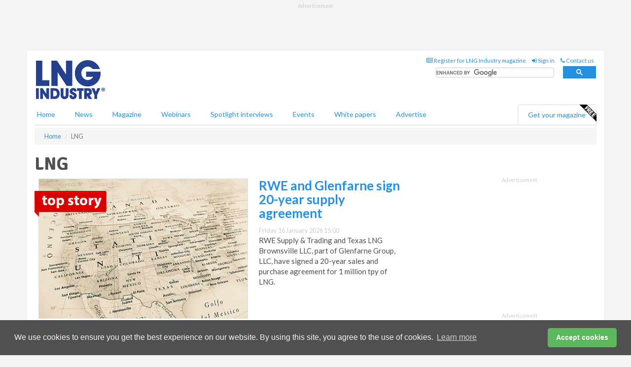

--- FILE ---
content_type: text/html; charset=utf-8
request_url: https://www.lngindustry.com/liquid-natural-gas/
body_size: 12969
content:
<!doctype html>
<html lang="en" itemscope itemtype="https://schema.org/WebPage" prefix="og: http://ogp.me/ns#">
<head>
    <meta http-equiv="Content-Type" content="text/html; charset=UTF-8" />
    <meta http-equiv="X-UA-Compatible" content="IE=edge" />
    <meta name="viewport" content="width=device-width, initial-scale=1">

    <title>The latest LNG news | Liquefied natural gas news | LNG Industry</title>
    <!-- CSS -->
    <link rel="stylesheet" href="https://maxcdn.bootstrapcdn.com/bootstrap/3.3.7/css/bootstrap.min.css">
    <link rel="stylesheet" href="https://maxcdn.bootstrapcdn.com/font-awesome/4.6.3/css/font-awesome.min.css">
    <link rel="stylesheet" href="https://fonts.googleapis.com/css?family=Lato:400,700%7CSignika:400,700">
    <link rel=" stylesheet" href="https://d1eq5d5e447quq.cloudfront.net/css/site-d-003.min.css">
    <link rel=" stylesheet" href="https://d11onib03523a2.cloudfront.net/css/master.min.css">
    <!--[if IE]>
        <link rel="stylesheet" href="https://d11onib03523a2.cloudfront.net/css/print-ie.min.css" media="print">
    <![endif]-->
    <!--[if lt IE 8]>
        <link href="https://d11onib03523a2.cloudfront.net/css/bootstrap-ie7fix.min.css" rel="stylesheet">
    <![endif]-->
    <!--[if lt IE 9]>
        <link href="https://d11onib03523a2.cloudfront.net/css/bootstrap-ie8.min.css" rel="stylesheet">
        <script src="https://oss.maxcdn.com/html5shiv/3.7.2/html5shiv.min.js"></script>
        <script src="https://oss.maxcdn.com/respond/1.4.2/respond.min.js"></script>
    <![endif]-->
    <link rel="apple-touch-icon" sizes="180x180" href="/apple-touch-icon.png">
    <link rel="icon" type="image/png" href="/favicon-32x32.png" sizes="32x32">
    <link rel="icon" type="image/png" href="/favicon-16x16.png" sizes="16x16">
    <link rel="manifest" href="/manifest.json">
    <link rel="mask-icon" href="/safari-pinned-tab.svg" color="#5bbad5">
    <meta name="theme-color" content="#ffffff">

<!-- Global site tag (gtag.js) - Google Analytics -->
<script async src="https://www.googletagmanager.com/gtag/js?id=G-7QQ74JC43X"></script>
<script>
    window.dataLayer = window.dataLayer || [];
    function gtag() { dataLayer.push(arguments); }
    gtag('js', new Date());

    gtag('config', 'G-7QQ74JC43X');
</script>

<!-- Facebook Pixel Code -->
<script>
    !function (f, b, e, v, n, t, s) {
        if (f.fbq) return; n = f.fbq = function () {
            n.callMethod ?
                n.callMethod.apply(n, arguments) : n.queue.push(arguments)
        };
        if (!f._fbq) f._fbq = n; n.push = n; n.loaded = !0; n.version = '2.0';
        n.queue = []; t = b.createElement(e); t.async = !0;
        t.src = v; s = b.getElementsByTagName(e)[0];
        s.parentNode.insertBefore(t, s)
    }(window, document, 'script',
        'https://connect.facebook.net/en_US/fbevents.js');
    fbq('init', '778510952260052');
    fbq('track', 'PageView');
</script>
<noscript>
    <img height="1" width="1"
         src="https://www.facebook.com/tr?id=778510952260052&ev=PageView
&noscript=1" />
</noscript>
<!-- End Facebook Pixel Code -->        <meta name="description" content="The latest LNG news, projects and industry events. Keep up-to-date with today&#39;s LNG news articles." />
    <meta name="keywords" content="industry news, LNG, natural gas, liquefied natural gas, LNG news" />
    <meta name="robots" content="all" />
    <link rel="canonical" href="https://www.lngindustry.com/liquid-natural-gas/" />

    <!-- Schema for Google+ -->
    <meta itemprop="url" content="https://www.lngindustry.com/liquid-natural-gas/" />
    <meta itemprop="description" content="The latest LNG news, projects and industry events. Keep up-to-date with today&#39;s LNG news articles." />

    <!-- Twitter cards -->
    <meta name="twitter:card" content="summary" />
    <meta name="twitter:site" content="@LNGindustry" />
    <meta name="twitter:title" content="The latest LNG news | Liquefied natural gas news" />
    <meta name="twitter:description" content="The latest LNG news, projects and industry events. Keep up-to-date with today&#39;s LNG news articles." />
    <meta name="twitter:url" content="https://www.lngindustry.com/liquid-natural-gas/" />

    <!-- Open graph -->
    <meta property="og:site_name" content="LNG Industry" />
    <meta property="og:title" content="The latest LNG news | Liquefied natural gas news" />
    <meta property="og:description" content="The latest LNG news, projects and industry events. Keep up-to-date with today&#39;s LNG news articles." />
    <meta property="og:type" content="website" />
    <meta property="og:url" content="https://www.lngindustry.com/liquid-natural-gas/" />
    <meta property="fb:admins" content="642145995819522" />

    <link rel="alternate" type="application/rss+xml" href="https://www.lngindustry.com/rss/liquid-natural-gas.xml" title="LNG Industry - LNG">

    <!-- Banner header code-->
    <script type='text/javascript'>
  var googletag = googletag || {};
  googletag.cmd = googletag.cmd || [];
  (function() {
    var gads = document.createElement('script');
    gads.async = true;
    gads.type = 'text/javascript';
    var useSSL = 'https:' == document.location.protocol;
    gads.src = (useSSL ? 'https:' : 'http:') +
      '//www.googletagservices.com/tag/js/gpt.js';
    var node = document.getElementsByTagName('script')[0];
    node.parentNode.insertBefore(gads, node);
  })();
</script>

<script type='text/javascript'>
  googletag.cmd.push(function() {
    googletag.defineSlot('/160606372/LNG_News_LNG_HZ1', [620, 100], 'div-gpt-ad-1458316709178-0').addService(googletag.pubads());
    googletag.defineSlot('/160606372/LNG_News_LNG_LB1', [728, 90], 'div-gpt-ad-1458316709178-1').addService(googletag.pubads());
    googletag.defineSlot('/160606372/LNG_News_LNG_MB1', [300, 250], 'div-gpt-ad-1458316709178-2').addService(googletag.pubads());
    googletag.defineSlot('/160606372/LNG_News_LNG_MB2', [300, 250], 'div-gpt-ad-1458316709178-3').addService(googletag.pubads());
    googletag.defineSlot('/160606372/LNG_MB_POP', [300, 250], 'div-gpt-ad-1458316709178-4').addService(googletag.pubads());
    googletag.defineSlot('/160606372/LNG_News_LNG_THB1', [380, 90], 'div-gpt-ad-1458316709178-5').addService(googletag.pubads());
    googletag.defineSlot('/160606372/LNG_News_LNG_MB3', [300, 250], 'div-gpt-ad-1458316709178-6').addService(googletag.pubads());
    googletag.defineSlot('/160606372/LNG_News_LNG_MB4', [300, 250], 'div-gpt-ad-1458316709178-7').addService(googletag.pubads());
    googletag.pubads().enableSingleRequest();
    googletag.pubads().collapseEmptyDivs();
    googletag.enableServices();
  });
</script>

    <!-- Additional header code-->
    




<style>

    .takeover {
        display: none !important;
    }

</style>



</head>
<body>
    <!--[if lt IE 8]>
            <p class="browserupgrade">You are using an <strong>outdated</strong> browser. Please <a href="http://browsehappy.com/">upgrade your browser</a> to improve your experience.</p>
        <![endif]-->
    <noscript>
        <div class="browserupgrade">
            <p>
                For full functionality of this site it is necessary to enable JavaScript.
                Here are the <a href="http://www.enable-javascript.com/" target="_blank">
                    instructions how to enable JavaScript in your web browser.
                </a>
            </p>
        </div>
    </noscript>
    <a href="#maincontent" class="sr-only sr-only-focusable">Skip to main content</a>

    <div class="lb1 container">
        <div class="row row-no-gutters">
                        <div class="col-xs-12 advertisement">
                            <!-- /160606372/LNG_News_LNG_LB1 -->
<div id='div-gpt-ad-1458316709178-1' style='height:90px; width:728px; margin:0 auto;'>
<span>Advertisement</span><script type='text/javascript'>
googletag.cmd.push(function() { googletag.display('div-gpt-ad-1458316709178-1'); });
</script>
</div>

                        </div>
        </div>
    </div>
    <!-- Header - start -->
    <header id="header">
        <div id="header-top" class="hidden-print">
            <div id="nav-top" class="container">
                <div class="text-right header-quick-links">
                    
                    <!--Donut#[base64]#-->





    <ul class="list-inline small">
        <li><a href="/magazine/" title="Register for your magazine"><i class="fa fa-newspaper-o"></i> Register for LNG Industry magazine</a></li>
        <li><a href="/signin/" title="Sign in"><i class="fa fa-sign-in"></i> Sign in</a></li>
        <li><a href="/contact/" title="Contact us"><i class="fa fa-phone"></i> Contact us</a></li>
    </ul>
<!--EndDonut-->

                </div>
            </div>
        </div>
        <div id="header-main" class="hidden-print">
            <div class="container">
                <div class="row">
                    <div class="col-xs-6">
                        <div id="logo" itemscope itemtype="https://schema.org/Organization">
                            <div itemprop="name" content="LNG Industry">
                                <a itemprop="url" href="/">
                                    <img itemprop="logo" src="https://d11onib03523a2.cloudfront.net/media/logo.png" title="&#171; Return to home" alt="LNG Industry">
                                </a>
                            </div>
                        </div>
                    </div>
                    <div class="col-xs-6">
                        <div class="text-right header-quick-links search-form">
                            <script>
                                (function () {
                                    var cx = '008202241373521990187:eumamzzqzaq';
                                    var gcse = document.createElement('script');
                                    gcse.type = 'text/javascript';
                                    gcse.async = true;
                                    gcse.src = (document.location.protocol == 'https:' ? 'https:' : 'http:') +
                                        '//cse.google.com/cse.js?cx=' + cx;
                                    var s = document.getElementsByTagName('script')[0];
                                    s.parentNode.insertBefore(gcse, s);
                                })();
                            </script>
                            <div class="gcse-searchbox-only" data-resultsurl="/search/" data-newwindow="false"></div>
                        </div>
                    </div>
                </div>
            </div>
        </div>
        

<div id="header-nav" class="hidden-print">
    <nav class="navbar nav-block">
        <div class="container">
            <div id="navbar" class="navbar-collapse collapse">
                <ul class="nav navbar-nav">
                    <li id="home"><a href="/">Home</a></li>
                    <li class="dropdown nav nav-block">
                        <a href="/news/" class="dropdown-toggle" data-toggle="dropdown" role="button">News</a>
                        <ul class="dropdown-menu" role="menu">
                            <li>
                                <div class="nav-block-content">
                                    <div class="row">
                                        <div class="col-xs-12">
                                            <p class="nav-titles">Sectors</p>
                                            <ul class="list-unstyled">
                                                




    <li><a href="/liquid-natural-gas/">LNG</a></li>
    <li><a href="/small-scale-lng/">Small Scale LNG</a></li>
    <li><a href="/floating-lng/">Floating LNG</a></li>
    <li><a href="/liquefaction/">Liquefaction</a></li>
    <li><a href="/regasification/">Regasification</a></li>
    <li><a href="/lng-shipping/">LNG Shipping</a></li>
    <li><a href="/special-reports/">Special reports</a></li>
    <li><a href="/product-news/">Product news</a></li>

                                            </ul>
                                        </div>

                                    </div><!-- .nblock-content .row - end -->
                                </div><!-- .nblock-content - end -->
                            </li>
                        </ul><!-- .dropdown-menu - end -->
                    </li>
                    <li><a href="/magazine/">Magazine</a></li>
                        <li><a href="/webinars/">Webinars</a></li>
                                            <li><a href="/spotlight-interviews/">Spotlight interviews</a></li>
                                            <li><a href="/events/">Events</a></li>
                                            <li><a href="/whitepapers/">White papers</a></li>
                                        <li><a href="/advertise/">Advertise</a></li>

                </ul>
                <ul class="nav navbar-nav navbar-right">
                    <li class="highlight-nav"><a href="/magazine/lng-industry/register/">Get your magazine <img alt="Free" class="free" src="https://d1eq5d5e447quq.cloudfront.net/media/free.png"></a></li>
                </ul>
            </div><!--/.navbar-collapse -->
        </div>
    </nav>
</div>
    </header><!-- Header - end -->
    <div class="body-content">
        




<!-- Breadcrumb - start -->
<div class="container">
    <div class="row clearfix">
        <div class="col-xs-12">
            <ol class="breadcrumb small" itemscope itemtype="https://schema.org/BreadcrumbList">
                <li itemprop="itemListElement" itemscope itemtype="https://schema.org/ListItem"><a href="/" itemprop="item"><span itemprop="name">Home</span></a><meta itemprop="position" content="1" /></li>
                
                <li class="active">LNG</li>
            </ol>
        </div>
    </div>
</div>

<!-- Main Content - start -->
<div class="container" id="maincontent">
    <div class="row clearfix">
        <main>
            <div class="col-xs-8">
                <h1 itemprop="headline name">LNG</h1>

                <!-- Featured article - START -->

                <div class="row">



                        <div class="featured-story">


                            <article class="article article-top">
                                <div class="col-xs-7">

                                    <p class="text-center">
                                        <a href="/liquid-natural-gas/16012026/rwe-and-glenfarne-sign-20-year-supply-agreement/">
                                            <img alt="" class="img-thumbnail pop-img hqy-lazy featured-story-img" src="[data-uri]" data-src="https://d11onib03523a2.cloudfront.net/media/articles/pop/states-map.jpg" height="300" width="450" />


                                                <img alt="*" class="top-story hqy-lazy" src="[data-uri]" data-src="https://d1eq5d5e447quq.cloudfront.net/media/badges/top-story.png" />
                                            
                                            
                                        </a>
                                    </p>



                                </div>
                                <div class="col-xs-5">

                                    <header>
                                        <h2 class="article-title"><a href="/liquid-natural-gas/16012026/rwe-and-glenfarne-sign-20-year-supply-agreement/">RWE and Glenfarne sign 20-year supply agreement</a></h2>
                                        <small>
                                            
                                            <time datetime="2026-01-16 15:00:00Z">Friday 16 January 2026 15:00</time>
                                        </small>
                                    </header>
                                    <p>RWE Supply & Trading and Texas LNG Brownsville LLC, part of Glenfarne Group, LLC, have signed a 20-year sales and purchase agreement for 1 million tpy of LNG. </p>
                                </div>
                            </article>
                                        </div>
 <!-- Featured article - END -->

                             <div class="clearfix"></div>
                             </div><!-- featured row - end -->











                        <div class="hz1 advertisement">
                            <!-- /160606372/LNG_News_LNG_HZ1 -->
<div id='div-gpt-ad-1458316709178-0' style='height:100px; width:620px; margin:0 auto;'>
<span>Advertisement</span><script type='text/javascript'>
googletag.cmd.push(function() { googletag.display('div-gpt-ad-1458316709178-0'); });
</script>
</div>
                        </div>

                <div class="tripple-list">
                    <div class="row">
                                <article class="article article-list">
                                    <div class="col-xs-4">
                                        <p>
                                            <a href="/liquid-natural-gas/16012026/woodside-executes-jera-winter-contract/">
                                                <img src="[data-uri]" data-src="https://d11onib03523a2.cloudfront.net/media/articles/main/contract-03.jpg" alt="" class="img-thumbnail responsive-img hqy-lazy">
                                            </a>
                                        </p>
                                        <header>
                                            <h2 class="article-title"><a href="/liquid-natural-gas/16012026/woodside-executes-jera-winter-contract/">Woodside executes JERA winter contract</a></h2>
                                            <small>
                                                
                                                <time datetime="2026-01-16 12:00:00Z">Friday 16 January 2026 12:00</time>
                                            </small>
                                        </header>
                                        <p>Woodside Energy Trading Singapore Pte Ltd has announced the execution of a sale and purchase agreement with JERA Co., Inc. for the supply of 0.2 million tpy of LNG during Japan’s peak winter period for five years. </p>
                                    </div>
                                </article>
                                <article class="article article-list">
                                    <div class="col-xs-4">
                                        <p>
                                            <a href="/liquid-natural-gas/15012026/pilot-lng-rebrands-to-navergy-infrastructure-partners/">
                                                <img src="[data-uri]" data-src="https://d11onib03523a2.cloudfront.net/media/articles/main/company-business102.jpg" alt="" class="img-thumbnail responsive-img hqy-lazy">
                                            </a>
                                        </p>
                                        <header>
                                            <h2 class="article-title"><a href="/liquid-natural-gas/15012026/pilot-lng-rebrands-to-navergy-infrastructure-partners/">Pilot LNG rebrands to Navergy Infrastructure Partners</a></h2>
                                            <small>
                                                
                                                <time datetime="2026-01-15 12:00:00Z">Thursday 15 January 2026 12:00</time>
                                            </small>
                                        </header>
                                        <p>As the company expands into new markets and broadens its capabilities across the energy value chain, Pilot LNG has rebranded as Navergy Infrastructure Partners.</p>
                                    </div>
                                </article>
                                <article class="article article-list">
                                    <div class="col-xs-4">
                                        <p>
                                            <a href="/liquid-natural-gas/15012026/petrovietnam-gas-awards-multi-year-lng-deal-to-shell/">
                                                <img src="[data-uri]" data-src="https://d11onib03523a2.cloudfront.net/media/articles/main/handshake-03.jpg" alt="" class="img-thumbnail responsive-img hqy-lazy">
                                            </a>
                                        </p>
                                        <header>
                                            <h2 class="article-title"><a href="/liquid-natural-gas/15012026/petrovietnam-gas-awards-multi-year-lng-deal-to-shell/">Petrovietnam Gas awards multi year LNG deal to Shell</a></h2>
                                            <small>
                                                
                                                <time datetime="2026-01-15 09:00:00Z">Thursday 15 January 2026 09:00</time>
                                            </small>
                                        </header>
                                        <p>Petrovietnam Gas has signed a five year supply agreement with Shell for 400 000 tpy to be delivered to the Thi Vai terminal from 2027 – 2031. </p>
                                    </div>
                                </article>
<div class="clearfix">&nbsp;</div>                                <article class="article article-list">
                                    <div class="col-xs-4">
                                        <p>
                                            <a href="/liquid-natural-gas/14012026/cbi-awarded-contract-by-we-energies/">
                                                <img src="[data-uri]" data-src="https://d11onib03523a2.cloudfront.net/media/articles/main/LNG-storage-tank-night-01.jpg" alt="" class="img-thumbnail responsive-img hqy-lazy">
                                            </a>
                                        </p>
                                        <header>
                                            <h2 class="article-title"><a href="/liquid-natural-gas/14012026/cbi-awarded-contract-by-we-energies/">CB&amp;I awarded contract by We Energies</a></h2>
                                            <small>
                                                
                                                <time datetime="2026-01-14 15:00:00Z">Wednesday 14 January 2026 15:00</time>
                                            </small>
                                        </header>
                                        <p>CB&I has been awarded a contract by We Energies to design and build a full-containment LNG storage tank for a peak shaving facility in Wisconsin, the US. </p>
                                    </div>
                                </article>
                                <article class="article article-list">
                                    <div class="col-xs-4">
                                        <p>
                                            <a href="/liquid-natural-gas/14012026/gulf-signs-15-year-lng-supply-agreement-with-engie/">
                                                <img src="[data-uri]" data-src="https://d11onib03523a2.cloudfront.net/media/articles/main/thailand-flag-01.jpg" alt="" class="img-thumbnail responsive-img hqy-lazy">
                                            </a>
                                        </p>
                                        <header>
                                            <h2 class="article-title"><a href="/liquid-natural-gas/14012026/gulf-signs-15-year-lng-supply-agreement-with-engie/">GULF signs 15-year LNG supply agreement with ENGIE</a></h2>
                                            <small>
                                                
                                                <time datetime="2026-01-14 12:00:00Z">Wednesday 14 January 2026 12:00</time>
                                            </small>
                                        </header>
                                        <p>Gulf Development Public Company Ltd has signed a long-term LNG sales and purchase agreement with ENGIE designed to reinforce Thailand's energy supply chain. </p>
                                    </div>
                                </article>
                                <article class="article article-list">
                                    <div class="col-xs-4">
                                        <p>
                                            <a href="/liquid-natural-gas/13012026/scarborough-fpu-arrives-in-australia/">
                                                <img src="[data-uri]" data-src="https://d11onib03523a2.cloudfront.net/media/articles/main/299825.jpg" alt="" class="img-thumbnail responsive-img hqy-lazy">
                                            </a>
                                        </p>
                                        <header>
                                            <h2 class="article-title"><a href="/liquid-natural-gas/13012026/scarborough-fpu-arrives-in-australia/">Scarborough FPU arrives in Australia</a></h2>
                                            <small>
                                                
                                                <time datetime="2026-01-13 15:00:00Z">Tuesday 13 January 2026 15:00</time>
                                            </small>
                                        </header>
                                        <p>Woodside Energy has announced that the FPU for the Scarborough Energy Project has arrived at the Scarborough field, 375 km off the coast of Australia.</p>
                                    </div>
                                </article>

                    </div>

                    <hr />
                </div>
                <div class="single-list">


                    <div class="row">
                        <div class="col-xs-12">
                            <h2><i class="fa fa-files-o"></i> More LNG news</h2>
                        </div>
                    </div>
                                                <div class="row">
                                <article class="article article-list">
                                    <div class="col-xs-3">
                                        <p>
                                            <a href="/liquid-natural-gas/13012026/eps-and-coolco-complete-merger/">
                                                <img src="[data-uri]" data-src="https://d11onib03523a2.cloudfront.net/media/articles/thumb/business-02.jpg" alt="" class="img-thumbnail responsive-img hqy-lazy">




                                            </a>
                                        </p>
                                    </div>
                                    <div class="col-xs-9">
                                        <header>
                                            <h2 class="article-title"><a href="/liquid-natural-gas/13012026/eps-and-coolco-complete-merger/">EPS and CoolCo complete merger</a></h2>
                                            <small>
                                                
                                                <time datetime="2026-01-13 12:00:00Z">Tuesday 13 January 2026 12:00</time>
                                            </small>
                                        </header>
                                        <p>Cool Company Ltd and Eastern Pacific Shipping have completed the merger between CoolCo and EPS Ventures Ltd.</p>
                                    </div>
                                </article>
                                <div class="clearfix"></div>
                            </div>
                            <div class="row">
                                <article class="article article-list">
                                    <div class="col-xs-3">
                                        <p>
                                            <a href="/liquid-natural-gas/12012026/coastal-bend-lng-selects-kbr-and-tcnicas-reunidas-for-feed-and-epc/">
                                                <img src="[data-uri]" data-src="https://d11onib03523a2.cloudfront.net/media/articles/thumb/texas-map-01.jpg" alt="" class="img-thumbnail responsive-img hqy-lazy">




                                            </a>
                                        </p>
                                    </div>
                                    <div class="col-xs-9">
                                        <header>
                                            <h2 class="article-title"><a href="/liquid-natural-gas/12012026/coastal-bend-lng-selects-kbr-and-tcnicas-reunidas-for-feed-and-epc/">Coastal Bend LNG selects KBR and T&#233;cnicas Reunidas for FEED and EPC</a></h2>
                                            <small>
                                                
                                                <time datetime="2026-01-12 15:30:00Z">Monday 12 January 2026 15:30</time>
                                            </small>
                                        </header>
                                        <p>Coastal Bend LNG has selected KBR, Inc. and Técnicas Reunidas for the FEED of its planned natural gas liquefaction and export facility along the Texas Gulf Coast.</p>
                                    </div>
                                </article>
                                <div class="clearfix"></div>
                            </div>
                            <div class="row">
                                <article class="article article-list">
                                    <div class="col-xs-3">
                                        <p>
                                            <a href="/liquid-natural-gas/09012026/argent-lng-engages-kl-gates-to-lead-ferc-and-doe-regulatory-filings/">
                                                <img src="[data-uri]" data-src="https://d11onib03523a2.cloudfront.net/media/articles/thumb/handshake-02.jpg" alt="" class="img-thumbnail responsive-img hqy-lazy">




                                            </a>
                                        </p>
                                    </div>
                                    <div class="col-xs-9">
                                        <header>
                                            <h2 class="article-title"><a href="/liquid-natural-gas/09012026/argent-lng-engages-kl-gates-to-lead-ferc-and-doe-regulatory-filings/">Argent LNG engages K&amp;L Gates to lead FERC and DOE regulatory filings</a></h2>
                                            <small>
                                                
                                                <time datetime="2026-01-09 15:00:00Z">Friday 09 January 2026 15:00</time>
                                            </small>
                                        </header>
                                        <p>Argent LNG has formally engaged K&L Gates LLP to lead its Federal Energy Regulatory Commission and U.S. Department of Energy regulatory filing and permitting process for the Argent LNG export facility at Port Fourchon, Louisiana.</p>
                                    </div>
                                </article>
                                <div class="clearfix"></div>
                            </div>
                            <div class="row">
                                <article class="article article-list">
                                    <div class="col-xs-3">
                                        <p>
                                            <a href="/liquid-natural-gas/09012026/glenfarne-and-donlin-gold-sign-letter-of-intent-for-alaska-gas-and-infrastructure/">
                                                <img src="[data-uri]" data-src="https://d11onib03523a2.cloudfront.net/media/articles/thumb/alaska-usa-02.jpg" alt="" class="img-thumbnail responsive-img hqy-lazy">




                                            </a>
                                        </p>
                                    </div>
                                    <div class="col-xs-9">
                                        <header>
                                            <h2 class="article-title"><a href="/liquid-natural-gas/09012026/glenfarne-and-donlin-gold-sign-letter-of-intent-for-alaska-gas-and-infrastructure/">Glenfarne and Donlin Gold sign letter of intent for Alaska gas and infrastructure</a></h2>
                                            <small>
                                                
                                                <time datetime="2026-01-09 12:00:00Z">Friday 09 January 2026 12:00</time>
                                            </small>
                                        </header>
                                        <p>Glenfarne Alaska LNG, LLC and Donlin Gold LLC have announced that the companies have signed a non-binding letter of intent for natural gas supply from the Alaska LNG Pipeline and the development of the infrastructure needed to deliver the gas and power the mine.</p>
                                    </div>
                                </article>
                                <div class="clearfix"></div>
                            </div>
                            <div class="row">
                                <article class="article article-list">
                                    <div class="col-xs-3">
                                        <p>
                                            <a href="/liquid-natural-gas/07012026/qatarenergy-and-egas-sign-mou/">
                                                <img src="[data-uri]" data-src="https://d11onib03523a2.cloudfront.net/media/articles/thumb/contract-signing-03.jpg" alt="" class="img-thumbnail responsive-img hqy-lazy">




                                            </a>
                                        </p>
                                    </div>
                                    <div class="col-xs-9">
                                        <header>
                                            <h2 class="article-title"><a href="/liquid-natural-gas/07012026/qatarenergy-and-egas-sign-mou/">QatarEnergy and EGAS sign MoU</a></h2>
                                            <small>
                                                
                                                <time datetime="2026-01-07 15:00:00Z">Wednesday 07 January 2026 15:00</time>
                                            </small>
                                        </header>
                                        <p>QatarEnergy has signed a memorandum of understanding with the Ministry of Petroleum and Mineral Resources of the Arab Republic of Egypt, with special focus on the supply of LNG to Egypt.</p>
                                    </div>
                                </article>
                                <div class="clearfix"></div>
                            </div>
                            <div class="row">
                                <article class="article article-list">
                                    <div class="col-xs-3">
                                        <p>
                                            <a href="/liquid-natural-gas/05012026/first-us-lng-cargo-for-bulgaria-arrives-in-alexandroupolis/">
                                                <img src="[data-uri]" data-src="https://d11onib03523a2.cloudfront.net/media/articles/thumb/LNGship-2.jpg" alt="" class="img-thumbnail responsive-img hqy-lazy">




                                            </a>
                                        </p>
                                    </div>
                                    <div class="col-xs-9">
                                        <header>
                                            <h2 class="article-title"><a href="/liquid-natural-gas/05012026/first-us-lng-cargo-for-bulgaria-arrives-in-alexandroupolis/">First US LNG cargo for Bulgaria arrives in Alexandroupolis</a></h2>
                                            <small>
                                                
                                                <time datetime="2026-01-05 15:00:00Z">Monday 05 January 2026 15:00</time>
                                            </small>
                                        </header>
                                        <p>METLEN has delivered its first US LNG cargo in Alexandroupolis, destined to supply the Bulgarian market. </p>
                                    </div>
                                </article>
                                <div class="clearfix"></div>
                            </div>
                            <div class="row">
                                <article class="article article-list">
                                    <div class="col-xs-3">
                                        <p>
                                            <a href="/liquid-natural-gas/05012026/woodside-and-bota-finalise-long-term-lng-supply-agreement/">
                                                <img src="[data-uri]" data-src="https://d11onib03523a2.cloudfront.net/media/articles/thumb/contract102.jpg" alt="" class="img-thumbnail responsive-img hqy-lazy">




                                            </a>
                                        </p>
                                    </div>
                                    <div class="col-xs-9">
                                        <header>
                                            <h2 class="article-title"><a href="/liquid-natural-gas/05012026/woodside-and-bota-finalise-long-term-lng-supply-agreement/">Woodside and BOTAS finalise long-term LNG supply agreement</a></h2>
                                            <small>
                                                
                                                <time datetime="2026-01-05 12:30:00Z">Monday 05 January 2026 12:30</time>
                                            </small>
                                        </header>
                                        <p>Woodside and BOTAS have signed a sale and purchase agreement for the long-term supply of LNG. </p>
                                    </div>
                                </article>
                                <div class="clearfix"></div>
                            </div>
                            <div class="row">
                                <article class="article article-list">
                                    <div class="col-xs-3">
                                        <p>
                                            <a href="/liquid-natural-gas/05012026/turning-lng-oversupply-into-opportunity-why-africas-gas-future-depends-on-infrastructure/">
                                                <img src="[data-uri]" data-src="https://d11onib03523a2.cloudfront.net/media/articles/thumb/africa-earth-01.jpg" alt="" class="img-thumbnail responsive-img hqy-lazy">




                                            </a>
                                        </p>
                                    </div>
                                    <div class="col-xs-9">
                                        <header>
                                            <h2 class="article-title"><a href="/liquid-natural-gas/05012026/turning-lng-oversupply-into-opportunity-why-africas-gas-future-depends-on-infrastructure/">Turning LNG oversupply into opportunity: Why Africa’s gas future depends on infrastructure</a></h2>
                                            <small>
                                                
                                                <time datetime="2026-01-05 11:15:00Z">Monday 05 January 2026 11:15</time>
                                            </small>
                                        </header>
                                        <p>While geopolitical risks and potential project delays could shift this balance, the prospect of sustained LNG surplus poses a critical question for Africa: how can the continent strengthen domestic gas value chains to shield itself from global market volatility?</p>
                                    </div>
                                </article>
                                <div class="clearfix"></div>
                            </div>

                </div><!-- Related .single-list - end -->



                    <div class="col-xs-12">
                        <div class="text-center">
                            <div class="pagination-container">
                                <nav>
                                    <ul class="pager">
                                        <li class="previous"><a href="/liquid-natural-gas/page-2/"><span aria-hidden="true">&larr;</span> Older articles</a></li>
                                    </ul>
                                </nav>
                            </div>
                        </div>
                    </div>



            </div><!-- main .col-xs-8 - end -->
        </main><!-- Main Content - end -->
        <!-- Aside Content - start -->
        <aside>
            <div class="col-xs-4">
                <div class="aside-container">
                            <div class="mb1 advertisement">
                                <!-- /160606372/LNG_News_LNG_MB1 -->
<div id='div-gpt-ad-1458316709178-2' style='height:250px; width:300px; margin:0 auto;'>
<span>Advertisement</span><script type='text/javascript'>
googletag.cmd.push(function() { googletag.display('div-gpt-ad-1458316709178-2'); });
</script>
</div>
                            </div>

                            <div class="mb2 advertisement">
                                <!-- /160606372/LNG_News_LNG_MB2 -->
<div id='div-gpt-ad-1458316709178-3' style='height:250px; width:300px; margin:0 auto;'>
<span>Advertisement</span><script type='text/javascript'>
googletag.cmd.push(function() { googletag.display('div-gpt-ad-1458316709178-3'); });
</script>
</div>
                            </div>


                            <div class="mb3 advertisement">
                                <!-- /160606372/LNG_News_LNG_MB3 -->
<div id='div-gpt-ad-1458316709178-6' style='height:250px; width:300px; margin:0 auto;'>
<span>Advertisement</span><script type='text/javascript'>
googletag.cmd.push(function() { googletag.display('div-gpt-ad-1458316709178-6'); });
</script>
</div>
                            </div>


                            <div class="mb4 advertisement">
                                <!-- /160606372/LNG_News_LNG_MB4 -->
<div id='div-gpt-ad-1458316709178-7' style='height:250px; width:300px; margin:0 auto;'>
<span>Advertisement</span><script type='text/javascript'>
googletag.cmd.push(function() { googletag.display('div-gpt-ad-1458316709178-7'); });
</script>
</div>
                            </div>

                    <!-- Top articles -->
                    <div class="top-articles">


    
</div><!-- top-articles - end -->



                    <div class="panel panel-default mb1">
                        <div class="panel-body text-center">
                            <small><a href="https://www.lngindustry.com/rss/liquid-natural-gas.xml" type="application/rss+xml" class="text-muted" target="_blank"><i class="fa fa-rss-square" aria-hidden="true"></i> Subscribe to our feed: <br /> LNG</a></small>
                        </div>
                    </div>


                </div><!-- .aside-container end-->
            </div>
        </aside><!-- Aside Content - end -->
    </div><!-- Main Content - .row .clearix end-->
</div><!-- Main Content - .container end-->

    </div>
    <!-- Footer - start -->
    <footer class="hidden-print">
        <div id="footer">
            <div class="container">
                <div class="row">
                    


<div class="col-xs-4">
    <h2>News</h2>
    <ul class="list-unstyled">
        




    <li><a href="/liquid-natural-gas/">LNG</a></li>
    <li><a href="/small-scale-lng/">Small Scale LNG</a></li>
    <li><a href="/floating-lng/">Floating LNG</a></li>
    <li><a href="/liquefaction/">Liquefaction</a></li>
    <li><a href="/regasification/">Regasification</a></li>
    <li><a href="/lng-shipping/">LNG Shipping</a></li>
    <li><a href="/special-reports/">Special reports</a></li>
    <li><a href="/product-news/">Product news</a></li>

    </ul>
</div>

<div class="col-xs-4">
    <h2>Quick links</h2>
    <ul class="list-unstyled">
        <li><a href="/">Home</a></li>
        <li><a href="/magazine/">Magazine</a></li>
        <li><a href="/news/">News</a></li>
            <li><a href="/events/">Events</a></li>
                    <li><a href="/whitepapers/">White Papers</a></li>
                    <li><a href="/webinars/">Webinars</a></li>
                    <li><a href="/spotlight-interviews/">Spotlight interviews</a></li>
                <li><a href="/signin/">Sign in</a></li>

    </ul>
</div>
<div class="col-xs-4">
    <h2>&nbsp;</h2>
    <ul class="list-unstyled">
        <li><a href="/contact/">Contact us</a></li>
        <li><a href="/about/">About us</a></li>
        <li><a href="/advertise/">Advertise with us</a></li>
        <li><a href="/team/">Our team</a></li>
        <li><a href="/privacy/">Privacy policy</a></li>
        <li><a href="/terms/">Terms &amp; conditions</a></li>
        <li><a href="/security/">Security</a></li>
        <li><a href="/cookies/">Website cookies</a></li>
    </ul>
    
<ul class="list-inline social-list">
        <li><a href="https://www.facebook.com/LNGindustry/" target="_blank" rel="nofollow" class="social social-small social-facebook"></a></li>

        <li><a href="https://twitter.com/LNGindustry" target="_blank" rel="nofollow" class="social social-small social-twitter"></a></li>

        <li><a href="https://www.linkedin.com/groups/5165903/profile" target="_blank" rel="nofollow" class="social social-small social-linkedin"></a></li>

            <li><a href="https://open.spotify.com/show/4G7Z2P9hlXhhh8gGOJGNmX" target="_blank" rel="nofollow" class="social social-small social-google"></a></li>
</ul>
</div>
                </div>
                <div class="row">
                    <div class=" col-xs-12">
                        <hr>
                        <ul class="list-inline text-center">
                            <li><a href="https://www.drybulkmagazine.com" target="_blank">Dry Bulk</a></li>
                            <li><a href="https://www.energyglobal.com" target="_blank">Energy Global</a></li>
                            <li><a href="https://www.globalhydrogenreview.com" target="_blank">Global Hydrogen Review</a></li>
                            <li><a href="https://www.globalminingreview.com" target="_blank">Global Mining Review</a></li>
                            <li><a href="https://www.hydrocarbonengineering.com" target="_blank">Hydrocarbon Engineering</a></li>
                            <li><a href="https://www.lngindustry.com" target="_blank">LNG Industry</a></li>

                        </ul>
                        <ul class="list-inline text-center">
                            <li><a href="https://www.oilfieldtechnology.com" target="_blank">Oilfield Technology</a></li>
                            <li><a href="https://www.tanksterminals.com" target="_blank">Tanks and Terminals</a></li>
                            <li><a href="https://www.worldcement.com" target="_blank">World Cement</a></li>
                            <li><a href="https://www.worldcoal.com" target="_blank">World Coal</a></li>
                            <li><a href="https://www.worldfertilizer.com" target="_blank">World Fertilizer</a></li>
                            <li><a href="https://www.worldpipelines.com" target="_blank">World Pipelines</a></li>
                        </ul>
                        <br />
                        <p class="text-center">
                            Copyright &copy; 2026 Palladian Publications Ltd. All rights reserved | Tel: +44 (0)1252 718 999 |
                            Email: <a href="mailto:enquiries@lngindustry.com">enquiries@lngindustry.com</a>
                        </p>
                    </div>
                </div>
            </div>
        </div><!-- #footer - end -->
    </footer><!-- Footer - end -->

    <script src="https://ajax.googleapis.com/ajax/libs/jquery/3.6.2/jquery.min.js"></script>
    <script>window.jQuery || document.write('<script src="/scripts/jquery-3.6.2.min.js"><\/script>')</script>
    <script src="/scripts/modernizr.custom.js" defer="defer"></script>
    <script src="https://maxcdn.bootstrapcdn.com/bootstrap/3.3.7/js/bootstrap.min.js" defer="defer"></script>
    <script src="https://cdnjs.cloudflare.com/ajax/libs/jquery-placeholder/2.3.1/jquery.placeholder.min.js" defer="defer"></script>
    <script src="/scripts/main.desktop.min.js" defer="defer"></script>



<!-- Twitter conversion tracking base code -->
<script>
    !function (e, t, n, s, u, a) {
        e.twq || (s = e.twq = function () {
            s.exe ? s.exe.apply(s, arguments) : s.queue.push(arguments);
        }, s.version = '1.1', s.queue = [], u = t.createElement(n), u.async = !0, u.src = 'https://static.ads-twitter.com/uwt.js',
            a = t.getElementsByTagName(n)[0], a.parentNode.insertBefore(u, a))
    }(window, document, 'script');
    twq('config', 'nups2');
</script>
<!-- End Twitter conversion tracking base code -->
<!-- Google Analytics -->
<script>
    (function (i, s, o, g, r, a, m) {
    i['GoogleAnalyticsObject'] = r; i[r] = i[r] || function () {
        (i[r].q = i[r].q || []).push(arguments)
    }, i[r].l = 1 * new Date(); a = s.createElement(o),
        m = s.getElementsByTagName(o)[0]; a.async = 1; a.src = g; m.parentNode.insertBefore(a, m)
    })(window, document, 'script', '//www.google-analytics.com/analytics.js', 'ga');

    ga('create', 'UA-10924062-4', 'auto');
    ga('send', 'pageview');

</script>
<!-- End Google Analytics -->
<!-- Bing -->
<script>
    (function (w, d, t, r, u) { var f, n, i; w[u] = w[u] || [], f = function () { var o = { ti: "5667063" }; o.q = w[u], w[u] = new UET(o), w[u].push("pageLoad") }, n = d.createElement(t), n.src = r, n.async = 1, n.onload = n.onreadystatechange = function () { var s = this.readyState; s && s !== "loaded" && s !== "complete" || (f(), n.onload = n.onreadystatechange = null) }, i = d.getElementsByTagName(t)[0], i.parentNode.insertBefore(n, i) })(window, document, "script", "//bat.bing.com/bat.js", "uetq");
</script>
<noscript><img src="//bat.bing.com/action/0?ti=5667063&Ver=2" height="0" width="0" style="display:none; visibility: hidden;" /></noscript>
<!-- End Bing -->
<!-- LinkedIn -->
<script type="text/javascript">
    _linkedin_partner_id = "5388538";
    window._linkedin_data_partner_ids = window._linkedin_data_partner_ids || [];
    window._linkedin_data_partner_ids.push(_linkedin_partner_id);
</script>
<script type="text/javascript">
    (function (l) {
        if (!l) {
            window.lintrk = function (a, b) { window.lintrk.q.push([a, b]) };
            window.lintrk.q = []
        }
        var s = document.getElementsByTagName("script")[0];
        var b = document.createElement("script");
        b.type = "text/javascript"; b.async = true;
        b.src = "https://snap.licdn.com/li.lms-analytics/insight.min.js";
        s.parentNode.insertBefore(b, s);
    })(window.lintrk);
</script>
<noscript>
    <img height="1" width="1" style="display:none;" alt="" src="https://px.ads.linkedin.com/collect/?pid=5388538&fmt=gif" />
</noscript>
<!-- End LinkedIn -->
<link rel="stylesheet" type="text/css" href="//cdnjs.cloudflare.com/ajax/libs/cookieconsent2/3.1.0/cookieconsent.min.css" />
<script src="//cdnjs.cloudflare.com/ajax/libs/cookieconsent2/3.1.0/cookieconsent.min.js"></script>
<script>
    window.addEventListener("load", function () {
        window.cookieconsent.initialise({
            "palette": {
                "popup": {
                    "background": "#505050",
                    "text": "#f4f4f4"
                },
                "button": {
                    "background": "#5cb85c",
                    "text": "#ffffff"
                }
            },
            "theme": "classic",
            "content": {
                "message": "We use cookies to ensure you get the best experience on our website. By using this site, you agree to the use of cookies.",
                "dismiss": "Accept cookies",
                "href": "https://www.lngindustry.com/privacy/"
            }
        })
    });
</script>
    


    

</body>
</html>


--- FILE ---
content_type: text/html; charset=utf-8
request_url: https://www.google.com/recaptcha/api2/aframe
body_size: 116
content:
<!DOCTYPE HTML><html><head><meta http-equiv="content-type" content="text/html; charset=UTF-8"></head><body><script nonce="9DcjDODA2BANLHzgJjzalQ">/** Anti-fraud and anti-abuse applications only. See google.com/recaptcha */ try{var clients={'sodar':'https://pagead2.googlesyndication.com/pagead/sodar?'};window.addEventListener("message",function(a){try{if(a.source===window.parent){var b=JSON.parse(a.data);var c=clients[b['id']];if(c){var d=document.createElement('img');d.src=c+b['params']+'&rc='+(localStorage.getItem("rc::a")?sessionStorage.getItem("rc::b"):"");window.document.body.appendChild(d);sessionStorage.setItem("rc::e",parseInt(sessionStorage.getItem("rc::e")||0)+1);localStorage.setItem("rc::h",'1768785644623');}}}catch(b){}});window.parent.postMessage("_grecaptcha_ready", "*");}catch(b){}</script></body></html>

--- FILE ---
content_type: application/javascript; charset=utf-8
request_url: https://fundingchoicesmessages.google.com/f/AGSKWxVurLYaLv6Qh6cTpDfl4bP7SVYtEuT5C7WjkGlZMf6kN7wS6Pydx2J8Y8gdvvcu55gwWQEHtVCLT5ckdzzcRaWxIOHgIadMvdqw5xRDxpcifb1RHu7dCUfgonciHN3poRCWaFF87MhOHr3v09wr8-GdbiWBaxhjq8Cdr79x0zLbiWCsMCiYK2Wf0G29/_/ad_position=/ads/menu_/adzoneright./includes/ads_.info/ad_
body_size: -1290
content:
window['536b00e0-6696-4e31-bc33-5d7da9879d71'] = true;